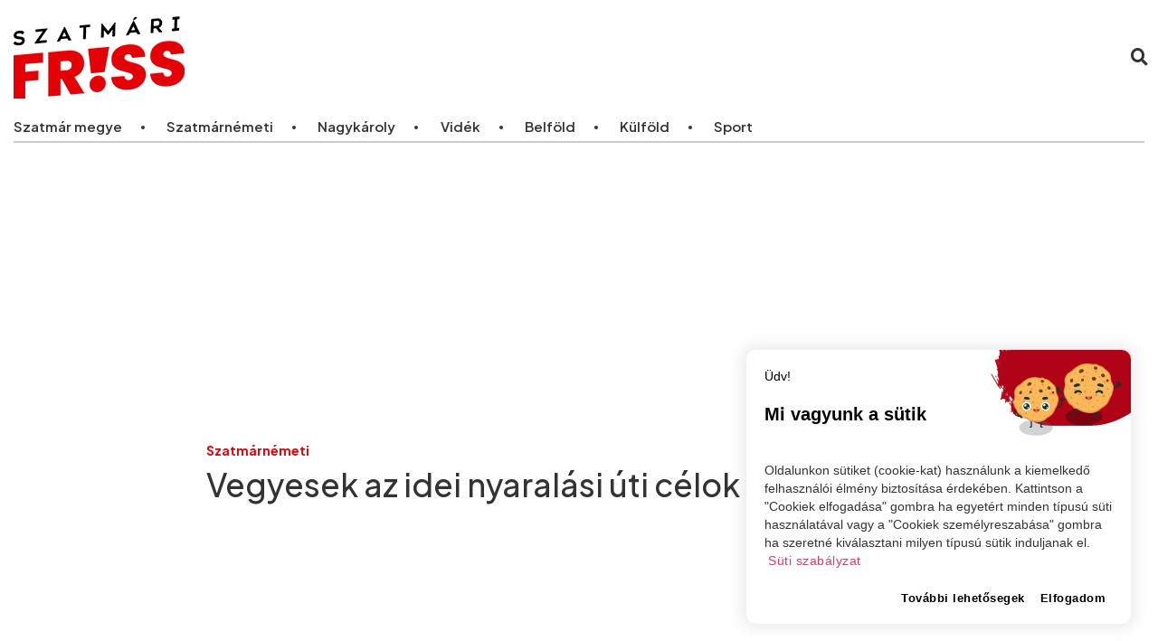

--- FILE ---
content_type: text/html; charset=UTF-8
request_url: https://friss.ro/vegyesek-az-idei-nyaralasi-uti-celok
body_size: 9146
content:
<!DOCTYPE html>
<html lang="hu">
<head>
<meta charset="utf-8">
<meta http-equiv="X-UA-Compatible" content="IE=edge">

<!-- CSRF Token -->
<meta name="csrf-token" content="8OKdE1OZj50aWyAjxsUhoV3G2hmVy5XlCCzTqYrm">

<meta name="description" content="">
<meta name="keywords" content="">

<link rel="icon" type="image/png" sizes="32x32" href="https://friss.ro/themes/szfu2/images/favicon-32x32.png">
<link rel="manifest" href="https://friss.ro/themes/szfu2/manifest.json">
<link rel="preconnect" href="https://fonts.googleapis.com">
<link rel="preconnect" href="https://fonts.gstatic.com" crossorigin>
<link href="https://fonts.googleapis.com/css2?family=Plus+Jakarta+Sans:ital,wght@0,200..800;1,200..800&display=swap" rel="stylesheet">

<title>Vegyesek az idei nyaralási úti célok</title>
<meta name="description" content="Utazási irodákat kérdeztünk arról, hogy a korlátozások enyhítésével hogyan alakul a forgalmuk, illetve arról, hogy ügyfeleik körében idén melyek a legkedveltebb úti célok.">
<meta name="viewport" content="width=device-width, initial-scale=1">
<meta property="og:image" content="https://friss.ro/storage/hirek/2020/junius/30/utazas-jo-1-850x500_jpg.webp">
<meta property="og:description" content="Utazási irodákat kérdeztünk arról, hogy a korlátozások enyhítésével hogyan alakul a forgalmuk, illetve arról, hogy ügyfeleik körében idén melyek a legkedveltebb úti célok.">
<meta property="og:url" content="https://friss.ro/vegyesek-az-idei-nyaralasi-uti-celok">
<meta property="og:title" content="Vegyesek az idei nyaralási úti célok">
<meta property="og:type" content="article">
<meta name="twitter:title" content="Vegyesek az idei nyaralási úti célok">
<meta name="twitter:description" content="Utazási irodákat kérdeztünk arról, hogy a korlátozások enyhítésével hogyan alakul a forgalmuk, illetve arról, hogy ügyfeleik körében idén melyek a legkedveltebb úti célok.">

<link  media="all" type="text/css" rel="stylesheet" href="https://friss.ro/themes/szfu2/plugins/bootstrap/css/bootstrap.min.css" >
<link  media="all" type="text/css" rel="stylesheet" href="https://friss.ro/themes/szfu2/plugins/fa/css/all.min.css" >
<link  media="all" type="text/css" rel="stylesheet" href="https://friss.ro/themes/szfu2/plugins/magnific/magnific.1.1.css" >
<link  media="all" type="text/css" rel="stylesheet" href="https://friss.ro/themes/szfu2/plugins/owl.2.3.4/css/owl.carousel.min.css" >
<link  media="all" type="text/css" rel="stylesheet" href="https://friss.ro/themes/szfu2/plugins/owl.2.3.4/css/owl.theme.default.min.css" >

<link  rel="stylesheet" as="style" type="text/css" href="https://friss.ro/vendor/core/plugins/hitsc/css/style.sc.css?v=1741333363" >
<link  rel="stylesheet" as="style" type="text/css" href="https://friss.ro/vendor/core/plugins/cookiebar/css/cookiebar-with-top-right-image-v2.css?v=1741333363" >





<link  media="all" type="text/css" rel="stylesheet" href="https://friss.ro/themes/szfu2/css/style.css?v=1741333362" >

<meta name="viewport" content="width=device-width, initial-scale=1.0, maximum-scale=5.0">
</head>
<body>


<div class="wrapper hbg_menu_tools">
	<aside class="left_panel">
	<div class="left_panel__wrap">

		<div class="logobox col-4 col-lg-5 text-center px-2 mb-3">
					<div class="logo text-left mr-auto">
						<a href="https://friss.ro" title="Szatmári Friss">
						<img class="img-responsive" style="margin-left:0px !important" src="https://friss.ro/themes/szfu2/images/logo_light.png" alt="Szatmári Friss">
					</a>
					</div>
				</div>

		<nav class="mmenu">
			<ul  class="menu-main">

	
	<li class="menu-item item   ">

		
		<div class="clearfix">
			<a href="https://friss.ro/szatmar-megye" target="_self" title="Szatmár megye" class="menu-link ">
			<span class="txt">Szatmár megye</span>
			</a>
					</div>
		
			</li>
	
	<li class="menu-item item   ">

		
		<div class="clearfix">
			<a href="https://www.friss.ro/szatmarnemeti" target="_self" title="Szatmárnémeti" class="menu-link ">
			<span class="txt">Szatmárnémeti</span>
			</a>
					</div>
		
			</li>
	
	<li class="menu-item item   ">

		
		<div class="clearfix">
			<a href="https://www.friss.ro/nagykaroly" target="_self" title="Nagykároly" class="menu-link ">
			<span class="txt">Nagykároly</span>
			</a>
					</div>
		
			</li>
	
	<li class="menu-item item   ">

		
		<div class="clearfix">
			<a href="https://www.friss.ro/videk" target="_self" title="Vidék" class="menu-link ">
			<span class="txt">Vidék</span>
			</a>
					</div>
		
			</li>
	
	<li class="menu-item item   ">

		
		<div class="clearfix">
			<a href="https://friss.ro/kek-hirek" target="_self" title="Kék hírek" class="menu-link ">
			<span class="txt">Kék hírek</span>
			</a>
					</div>
		
			</li>
	
	<li class="menu-item item   ">

		
		<div class="clearfix">
			<a href="https://www.friss.ro/belfold" target="_self" title="Belföld" class="menu-link ">
			<span class="txt">Belföld</span>
			</a>
					</div>
		
			</li>
	
	<li class="menu-item item   ">

		
		<div class="clearfix">
			<a href="https://www.friss.ro/kulfold" target="_self" title="Külföld" class="menu-link ">
			<span class="txt">Külföld</span>
			</a>
					</div>
		
			</li>
	
	<li class="menu-item item   ">

		
		<div class="clearfix">
			<a href="https://www.friss.ro/sport" target="_self" title="Sport" class="menu-link ">
			<span class="txt">Sport</span>
			</a>
					</div>
		
			</li>
	
	<li class="menu-item item  has-children   ">

					<input type="checkbox" id="sm_8">
		
		<div class="clearfix">
			<a  target="_self" title="Közösség" class="menu-link ">
			<span class="txt">Közösség</span>
			</a>
						<label class="drop-icon" for="sm_8">
				<span class="_up">&#9650;</span>
				<span class="_down">&#9660;</span>
			</label>
					</div>
		
					<div class="menu-dropdown">
			<ul  class="menu-sub">

	
	<li class="menu-item item   ">

		
		<div class="clearfix">
			<a href="https://www.friss.ro/jegyzet" target="_self" title="Jegyzet" class="menu-link ">
			<span class="txt">Jegyzet</span>
			</a>
					</div>
		
			</li>
	
	<li class="menu-item item   ">

		
		<div class="clearfix">
			<a href="https://www.friss.ro/olvaso-hangja" target="_self" title="Olvasó hangja" class="menu-link ">
			<span class="txt">Olvasó hangja</span>
			</a>
					</div>
		
			</li>
	
	<li class="menu-item item   ">

		
		<div class="clearfix">
			<a href="https://www.friss.ro/programajanlo" target="_self" title="Programajánló" class="menu-link ">
			<span class="txt">Programajánló</span>
			</a>
					</div>
		
			</li>
	
	<li class="menu-item item   ">

		
		<div class="clearfix">
			<a href="https://www.friss.ro/szamos" target="_self" title="Szamos" class="menu-link ">
			<span class="txt">Szamos</span>
			</a>
					</div>
		
			</li>
	</ul>

			</div>
			</li>
	
	<li class="menu-item item  has-children   ">

					<input type="checkbox" id="sm_9">
		
		<div class="clearfix">
			<a  target="_self" title="Rovatok" class="menu-link ">
			<span class="txt">Rovatok</span>
			</a>
						<label class="drop-icon" for="sm_9">
				<span class="_up">&#9650;</span>
				<span class="_down">&#9660;</span>
			</label>
					</div>
		
					<div class="menu-dropdown">
			<ul  class="menu-sub">

	
	<li class="menu-item item   ">

		
		<div class="clearfix">
			<a href="https://www.friss.ro/szatmari-konyha" target="_self" title="Szatmári konyha" class="menu-link ">
			<span class="txt">Szatmári konyha</span>
			</a>
					</div>
		
			</li>
	
	<li class="menu-item item   ">

		
		<div class="clearfix">
			<a href="https://www.friss.ro/egeszseg" target="_self" title="Egészség" class="menu-link ">
			<span class="txt">Egészség</span>
			</a>
					</div>
		
			</li>
	
	<li class="menu-item item   ">

		
		<div class="clearfix">
			<a href="https://www.friss.ro/gong" target="_self" title="Gong" class="menu-link ">
			<span class="txt">Gong</span>
			</a>
					</div>
		
			</li>
	
	<li class="menu-item item   ">

		
		<div class="clearfix">
			<a href="https://www.friss.ro/ket-barangolo" target="_self" title="Két barangoló" class="menu-link ">
			<span class="txt">Két barangoló</span>
			</a>
					</div>
		
			</li>
	
	<li class="menu-item item   ">

		
		<div class="clearfix">
			<a href="https://www.friss.ro/felfedezo" target="_self" title="Felfedező" class="menu-link ">
			<span class="txt">Felfedező</span>
			</a>
					</div>
		
			</li>
	
	<li class="menu-item item   ">

		
		<div class="clearfix">
			<a href="https://www.friss.ro/helyi-ertek" target="_self" title="Helyi érték" class="menu-link ">
			<span class="txt">Helyi érték</span>
			</a>
					</div>
		
			</li>
	
	<li class="menu-item item   ">

		
		<div class="clearfix">
			<a href="https://www.friss.ro/publicisztika" target="_self" title="Publicisztika" class="menu-link ">
			<span class="txt">Publicisztika</span>
			</a>
					</div>
		
			</li>
	
	<li class="menu-item item   ">

		
		<div class="clearfix">
			<a href="https://www.friss.ro/magazin" target="_self" title="Magazin" class="menu-link ">
			<span class="txt">Magazin</span>
			</a>
					</div>
		
			</li>
	</ul>

			</div>
			</li>
	</ul>

		</nav>
		<br>
		<nav class="mmenu">
			<ul  class="menu-main">

	
	<li class="menu-item item   ">

		
		<div class="clearfix">
			<a href="https://friss.ro/rolunk" target="_self" title="RÓLUNK" class="menu-link ">
			<span class="txt">RÓLUNK</span>
			</a>
					</div>
		
			</li>
	
	<li class="menu-item item   ">

		
		<div class="clearfix">
			<a href="https://friss.ro/impresszum" target="_self" title="IMPRESSZUM" class="menu-link ">
			<span class="txt">IMPRESSZUM</span>
			</a>
					</div>
		
			</li>
	
	<li class="menu-item item   ">

		
		<div class="clearfix">
			<a href="https://friss.ro/adatvedelmi-tajekoztato" target="_self" title="ADATVÉDELMI TÁJÉKOZTATÓ" class="menu-link ">
			<span class="txt">ADATVÉDELMI TÁJÉKOZTATÓ</span>
			</a>
					</div>
		
			</li>
	
	<li class="menu-item item   ">

		
		<div class="clearfix">
			<a href="https://friss.ro/mediaajanlat" target="_self" title="MÉDIAAJÁNLAT - REKLÁMOK" class="menu-link ">
			<span class="txt">MÉDIAAJÁNLAT - REKLÁMOK</span>
			</a>
					</div>
		
			</li>
	</ul>

		</nav>

		<div class="col-12 pt-4">
			<div class="social_icons_holder">
				<div class="d-flex flex-wrap justify-content-center justify-content-lg-end align-items-center ">
						<div class="soccial_fb px-2"> <a href="https://www.facebook.com/frissujsag.ro/" title="facebook" target="_blank"><img src="https://friss.ro/themes/szfu2/images/facebook_icon.png" alt="facebook"></a></div>
						<div class="soccial_ms px-2"> <a href="" title="messenger" target="_blank"><img src="https://friss.ro/themes/szfu2/images/messenger_icon.png" alt="messenger"></a></div>
						<div class="soccial_in px-2"> <a href="" title="instagramm" target="_blank"><img src="https://friss.ro/themes/szfu2/images/instagram_icon.png" alt="instagramm"></a></div>
				</div>
			</div>
		</div>
	</div>
</aside>
<div class="left_panel__overlay"></div>

	<div class="header">
		<div class="container-xxl">

		

		<div class="header-middle sticky pt-lg-3">
			<div class="row">

				
				<div class="search__layer">
					<div class="search__form d-flex align-items-center justify-content-center">
						<form action="https://friss.ro/search">
							<div class="row">

								<div class="col-2 col-sm-3">
									&nbsp;
								</div>

								<div class="col-8 col-sm-6 flex-column">

									<div class="search__inputbox d-flex">
										<div class="search__input">
											<label for="q" class="d-none">
											<input type="text" name="q" placeholder="" autocomplete="on" value="">

										</div>
									
										<div class="search__button">
											<button title="search"><i class="fas fa-search"></i></button>
										</div>
									</div>
									<div class="search__type d-flex align-items-center">
																				<input type="radio" name="t" value="lc" id="st_lc" checked=&quot;checked&quot;>
										<label for="st_lc" class="d-flex align-items-center">
											<span class="inp"></span>
											<span class="txt">Legfrissebb</span>
										</label>
									
										<input type="radio" name="t" value="" id="st_a">
										<label for="st_a" class="d-flex align-items-center">
											<span class="inp"></span>
											<span class="txt">Bármikor</span>
										</label>
									</div>

								</div>

								<div class="searchCloseBtn col-2 col-sm-2 offset-sm-1 d-flex align-items-center justify-content-end">
									<span class="search__button-close">×</span>
								</div>

							</div>
						</form>
					</div>
				</div>

				
				

				
				<div class="d-flex flex-wrap  align-items-center px-lg-0">
				<div class="logobox col-4 col-lg-5 text-center">
					<div class="logo text-left mr-auto">
						<a href="https://friss.ro" title="Szatmári Friss">
						<img class="img-responsive" style="margin-left:0px !important" src="https://friss.ro/themes/szfu2/images/logo.png" alt="Szatmári Friss">
					</a>
					</div>
				</div>
				<div class="col-8 col-lg-7">
					<div class="row flex-wrap justify-content-end">
				
				

				
				
				<div class="searchOpenBtn col-3 pe-2 d-flex justify-content-end">
					
						<i class="fas fa-search" style="font-size:19px;"></i>
					
				</div>
				<div class="left_panel__btnOpen d-inline-block d-lg-none col-3 mr-0">
					<img class="img-responsive" style="margin-right:0px !important" src="https://friss.ro/themes/szfu2/images/hambuger_icon.png" alt="SideMenu">
				</div>
				</div>
			</div>
			</div>
		</div>
		</div>
		<div class="header_bottom sticky-lg">
			<div class="container-xxl-sticky">
			<div class="row ">
		 		
				<div class="col-12 ctm_background">
					<nav class="menu menu-topleft d-none d-lg-block ">
					<ul  class="">

	
	<li class="menu-item item   ">

		
		<div class="clearfix">
			<a href="https://friss.ro/szatmar-megye" target="_self" title="Szatmár megye" class="menu-link ">
			<span class="txt">Szatmár megye</span>
			</a>
					</div>
		
			</li>
	
	<li class="menu-item item   ">

		
		<div class="clearfix">
			<a href="https://www.friss.ro/szatmarnemeti" target="_self" title="Szatmárnémeti" class="menu-link ">
			<span class="txt">Szatmárnémeti</span>
			</a>
					</div>
		
			</li>
	
	<li class="menu-item item   ">

		
		<div class="clearfix">
			<a href="https://www.friss.ro/nagykaroly" target="_self" title="Nagykároly" class="menu-link ">
			<span class="txt">Nagykároly</span>
			</a>
					</div>
		
			</li>
	
	<li class="menu-item item   ">

		
		<div class="clearfix">
			<a href="https://www.friss.ro/videk" target="_self" title="Vidék" class="menu-link ">
			<span class="txt">Vidék</span>
			</a>
					</div>
		
			</li>
	
	<li class="menu-item item   ">

		
		<div class="clearfix">
			<a href="https://www.friss.ro/belfold" target="_self" title="Belföld" class="menu-link ">
			<span class="txt">Belföld</span>
			</a>
					</div>
		
			</li>
	
	<li class="menu-item item   ">

		
		<div class="clearfix">
			<a href="https://www.friss.ro/kulfold" target="_self" title="Külföld" class="menu-link ">
			<span class="txt">Külföld</span>
			</a>
					</div>
		
			</li>
	
	<li class="menu-item item   ">

		
		<div class="clearfix">
			<a href="https://www.friss.ro/sport" target="_self" title="Sport" class="menu-link ">
			<span class="txt">Sport</span>
			</a>
					</div>
		
			</li>
	</ul>

					</nav>
					<nav class="menu menu-topleft mobile_nav d-block d-lg-none">
					<div class="_list_holder owl-carousel owl-theme">

	
	<div class="menu-item item   ">

		
		<div class="clearfix">
			<a href="https://friss.ro/szatmar-megye" target="_self" title="Szatmár megye" class="menu-link ">
			<span class="txt">Szatmár megye</span>
			</a>
			
		</div>
		
		
	</div>
	
	<div class="menu-item item   ">

		
		<div class="clearfix">
			<a href="https://www.friss.ro/szatmarnemeti" target="_self" title="Szatmárnémeti" class="menu-link ">
			<span class="txt">Szatmárnémeti</span>
			</a>
			
		</div>
		
		
	</div>
	
	<div class="menu-item item   ">

		
		<div class="clearfix">
			<a href="https://www.friss.ro/nagykaroly" target="_self" title="Nagykároly" class="menu-link ">
			<span class="txt">Nagykároly</span>
			</a>
			
		</div>
		
		
	</div>
	
	<div class="menu-item item   ">

		
		<div class="clearfix">
			<a href="https://www.friss.ro/videk" target="_self" title="Vidék" class="menu-link ">
			<span class="txt">Vidék</span>
			</a>
			
		</div>
		
		
	</div>
	
	<div class="menu-item item   ">

		
		<div class="clearfix">
			<a href="https://www.friss.ro/belfold" target="_self" title="Belföld" class="menu-link ">
			<span class="txt">Belföld</span>
			</a>
			
		</div>
		
		
	</div>
	
	<div class="menu-item item   ">

		
		<div class="clearfix">
			<a href="https://www.friss.ro/kulfold" target="_self" title="Külföld" class="menu-link ">
			<span class="txt">Külföld</span>
			</a>
			
		</div>
		
		
	</div>
	
	<div class="menu-item item   ">

		
		<div class="clearfix">
			<a href="https://www.friss.ro/sport" target="_self" title="Sport" class="menu-link ">
			<span class="txt">Sport</span>
			</a>
			
		</div>
		
		
	</div>
	</ul>

					</nav>

				</div>
			</div>
		</div>
		</div>
	</div>
</div>

	<div id="body" class="body">
		<section class="postbox __post">
	<div class="container-xxl">
	<div class="row">

	

    

    <div class="col-12 col-md-10 offset-md-1 col-lg-8 offset-lg-2 postbox__col">
		<div class="postbox__wrap">

			<div class="postbox__content">
				
								    <div class="col-12 col-md-12 col-lg-12 postbox__col mb-3 d-none d-lg-block mt-4">		
						<div class="banners-holder desk">
																																		<div class="banner-item item" data-time="5000">
										
											<script async src="https://pagead2.googlesyndication.com/pagead/js/adsbygoogle.js?client=ca-pub-9184014183022490"
     crossorigin="anonymous"></script>
<ins class="adsbygoogle"
     style="display:block; text-align:center;"
     data-ad-layout="in-article"
     data-ad-format="fluid"
     data-ad-client="ca-pub-9184014183022490"
     data-ad-slot="5709274320"></ins>
<script>
     (adsbygoogle = window.adsbygoogle || []).push({});
</script>
										
										</div>
																														</div>
						
					</div>								

					<div class="col-12 col-md-12 col-lg-12 postbox__col mb-5 d-lg-none mt-4">
						<div class="banners-holder mob">
																																		<div class="banner-item item" data-time="5000">
										
											<script async src="https://pagead2.googlesyndication.com/pagead/js/adsbygoogle.js?client=ca-pub-9184014183022490"
     crossorigin="anonymous"></script>
<ins class="adsbygoogle"
     style="display:block; text-align:center;"
     data-ad-layout="in-article"
     data-ad-format="fluid"
     data-ad-client="ca-pub-9184014183022490"
     data-ad-slot="5709274320"></ins>
<script>
     (adsbygoogle = window.adsbygoogle || []).push({});
</script>
										
										</div>
																														</div>
					</div>
										

				<div class="postbox__content-header">

										<div class="postbox__category pt-2 pb-1">
						<span style="color:#e30006">Szatmárnémeti </span>
					</div>
					
					<h2  style="font-weight: 500;" class="postbox__title pb-3">
						Vegyesek az idei nyaralási úti célok
					</h2>

				</div>



									<div class="postbox__image image_ratio">
					<picture data-src="https://friss.ro/storage/hirek/2020/junius/30/utazas-jo-1-850x500_jpg.webp" class="lazy">
							<data-src srcset="https://friss.ro/storage/hirek/2020/junius/30/utazas-jo-1-400x250_jpg.webp" media="(max-width: 991.98px)"></data-src>
							
						</picture>
										</div>
				


				<div class="col-12 py-3">
					<div class="row">
						<div class="col-8 col-md-8 col-lg-8">
							<div class="postbox__created">
								2020.06.30 - 15:49
							</div>
						</div>
						<div class="col-14 col-md-4 col-lg-4">
							<div class="social_icons_holder">
								<div class="d-flex flex-wrap justify-content-end align-items-center">
										<div class="soccial_fb px-2"> <a href="https://www.facebook.com/sharer/sharer.php?u=https://friss.ro/vegyesek-az-idei-nyaralasi-uti-celok" title="Megosztás Faceookon" target="_blank"><img src="https://friss.ro/themes/szfu2/images/facebook_icon_dark.png" alt="facebook" ria-label="Megosztas Faceookon" role="button"></a></div>
										<div class="soccial_ms px-2"> <a href="#" title="Megosztás Messengeren" target="_blank"><img src="https://friss.ro/themes/szfu2/images/messenger_icon_dark.png" alt="messenger" ria-label="Megosztas Messengeren" role="button" ></a></div>
										<div class="soccial_in ps-2"> <a href="#" title="Megosztás Instagrammon" target="_blank"><img src="https://friss.ro/themes/szfu2/images/instagram_icon_dark.png" alt="instagramm" ria-label="Megosztas Instagrammon" role="button"></a></div>
								</div>
							</div>
						</div>
					</div>
				</div>


				



				
				<div class="postbox__content-content">
										
					<p>A kij&aacute;r&aacute;si korl&aacute;toz&aacute;sok megszűn&eacute;s&eacute;nek, illetve a j&aacute;rv&aacute;ny&uuml;gyi szab&aacute;lyok enyh&iacute;t&eacute;s&eacute;nek k&ouml;sz&ouml;nhetően az idei &eacute;vben elkezdődhetett a nyaral&aacute;si szezon. Az utaz&aacute;si irod&aacute;k felk&eacute;sz&uuml;lten v&aacute;rt&aacute;k forgalmuk &uacute;jraindul&aacute;s&aacute;t, amely elmond&aacute;suk szerint jelenleg pozit&iacute;v mutat&oacute;kkal b&iacute;r. Az irod&aacute;k eddigi foglal&aacute;saikra alapozva elmondt&aacute;k, hogy nincs szembetűnő k&uuml;l&ouml;nbs&eacute;g a k&uuml;lf&ouml;ldi, illetve a belf&ouml;ldi &uacute;ti c&eacute;lok ir&aacute;nti keresletet illetően.</p>

<p>Kriszti&aacute;n Gabriella, a szatm&aacute;rn&eacute;meti Challenge Travel utaz&aacute;si iroda tulajdonos&aacute;nak elmond&aacute;sa szerint a nyaral&aacute;si &uacute;ti c&eacute;lok az idei &eacute;vben is v&aacute;ltozatosak. &bdquo;A foglal&aacute;sok alapj&aacute;n azt tapasztalom, hogy mind a k&uuml;lf&ouml;ldi, mind a belf&ouml;ldi nyaral&aacute;sok nagy n&eacute;pszerűs&eacute;gnek &ouml;rvendenek. Ebben a tekintetben nem l&aacute;tok kimagasl&oacute; k&uuml;l&ouml;nbs&eacute;get az &uacute;ti c&eacute;lok k&ouml;z&ouml;tt. M&eacute;g mindig sokan vannak, akik a k&uuml;lf&ouml;ldi nyaral&aacute;sokat r&eacute;szes&iacute;tik előnyben, mint p&eacute;ld&aacute;ul G&ouml;r&ouml;gorsz&aacute;g, Tun&eacute;zia, Bulg&aacute;ria, term&eacute;szetesen betartva minden j&aacute;rv&aacute;ny&uuml;gyi szab&aacute;lyt. A k&uuml;lf&ouml;ldi nyaral&aacute;sok eset&eacute;ben az orsz&aacute;gok t&ouml;bbs&eacute;ge a rom&aacute;n &aacute;llampolg&aacute;rokt&oacute;l PCR-tesztet k&eacute;r, hiszen a jelenlegi j&aacute;rv&aacute;ny&uuml;gyi helyzetet figyelembe v&eacute;ve Rom&aacute;nia a s&aacute;rga z&oacute;n&aacute;ba tartozik. &Eacute;ppen ez&eacute;rt lemond&aacute;sok, illetve &aacute;tszervez&eacute;sek vannak, de ez is utasf&uuml;ggő. Nagy n&eacute;pszerűs&eacute;gnek &ouml;rvendenek a belf&ouml;ldi &uacute;ti c&eacute;lok is, sokan nyaralnak, illetve kir&aacute;ndulnak Sz&eacute;kelyf&ouml;ld&ouml;n, a Duna-delt&aacute;ban, a Kaz&aacute;n-szorosn&aacute;l. &Eacute;ppen ez&eacute;rt az eddigi foglal&aacute;sainkat &uacute;gy tudn&aacute;m jellemezni, hogy vegyesek, az emberek ar&aacute;nyosan v&aacute;lasztanak k&uuml;lf&ouml;ldi &eacute;s belf&ouml;ldi &uacute;ti c&eacute;lokat.</p>

<p>Tat&aacute;r Imola, a szatm&aacute;rn&eacute;meti Solarex Tours munkat&aacute;rsa kiegyens&uacute;lyozottnak &iacute;t&eacute;lte meg az eddigi foglal&aacute;sokat az &uacute;ti c&eacute;lokat illetően. &bdquo;Vannak &uacute;j &eacute;s &uacute;jratervezett foglal&aacute;saink is, b&aacute;r a bizonytalan helyzet m&eacute;g &eacute;rezteti a hat&aacute;s&aacute;t. A foglal&aacute;sokat illetően nem tapasztaltam nagy elt&eacute;r&eacute;st, az emberek vegyesen &eacute;s ar&aacute;nyosan v&aacute;lasztanak k&uuml;lf&ouml;ld &eacute;s belf&ouml;ld k&ouml;z&ouml;tt. A k&uuml;lf&ouml;ldi utak eset&eacute;ben fontosnak tartom kiemelni, hogy ink&aacute;bb a k&ouml;nnyen el&eacute;rhető, aut&oacute;val megk&ouml;zel&iacute;thető desztin&aacute;ci&oacute;kat r&eacute;szes&iacute;tik előnyben, mint p&eacute;ld&aacute;ul Horv&aacute;torsz&aacute;g, Bulg&aacute;ria, G&ouml;r&ouml;gorsz&aacute;g. Ami a belf&ouml;ldi &uacute;ti c&eacute;lokat illeti, az emberek mind a hegyekbe, mind a tengerpartra sz&iacute;vesen utaznak, a f&uuml;rdőhelyek is kedveltek.</p>

<p><em>Kall&oacute;s Andr&aacute;s</em></p>
				</div>

				

				
								    <div class=" col-12 col-md-12 col-lg-12 postbox__col mb-5 d-none d-lg-block mt-4">		
						<div class="banners-holder desk">
																																		<div class="banner-item item" data-time="5000">
										
											<script async src="https://pagead2.googlesyndication.com/pagead/js/adsbygoogle.js?client=ca-pub-9184014183022490"
     crossorigin="anonymous"></script>
<ins class="adsbygoogle"
     style="display:block; text-align:center;"
     data-ad-layout="in-article"
     data-ad-format="fluid"
     data-ad-client="ca-pub-9184014183022490"
     data-ad-slot="5709274320"></ins>
<script>
     (adsbygoogle = window.adsbygoogle || []).push({});
</script>
										
										</div>
																														</div>
						
					</div>								

					<div class=" col-12 col-md-12 col-lg-12 postbox__col mb-5 d-lg-none mt-4">
						<div class="banners-holder mob">
																																		<div class="banner-item item" data-time="5000">
										
											<script async src="https://pagead2.googlesyndication.com/pagead/js/adsbygoogle.js?client=ca-pub-9184014183022490"
     crossorigin="anonymous"></script>
<ins class="adsbygoogle"
     style="display:block; text-align:center;"
     data-ad-layout="in-article"
     data-ad-format="fluid"
     data-ad-client="ca-pub-9184014183022490"
     data-ad-slot="5709274320"></ins>
<script>
     (adsbygoogle = window.adsbygoogle || []).push({});
</script>
										
										</div>
																														</div>
					</div>
				
			</div>
		</div>
	</div>

	

	</div>

	<div class="row">
		
	
			<div class="col-sm-12 col-md-10 offset-md-1 col-lg-8 offset-lg-2 postbox__col px-1">
			<div class="postbox __h2 px-0">
				<div class="col-12 px-2 mx-1">
						<div class="postbox__title pb-3">
							<h2 style="font-size:1.75rem !important;">Ajánljuk még a témában: </h2>
						</div>
					</div>
				<div class="row">



											
						<div class="postbox col-12 col-md-6 col-lg-4 postbox__col mb-5">
				<div class="postbox__image image-container pb-2">
		<a href="https://friss.ro/a-hadiallapot-ellenere-elmehetnek-a-fiatalok" title="A hadiállapot ellenére elmehetnek a fiatalok" class="">
			<picture data-src="https://friss.ro/storage/hirek/2022/marciusu/4/ukran-mari-300x165_JPG.webp" class="lazy">
							<data-src srcset="https://friss.ro/storage/hirek/2022/marciusu/4/ukran-mari-400x250_JPG.webp" media="(max-width: 991.98px)"></data-src>
							
						</picture>
		</a>
		</div>
		
		<div class="postbox__content">
				<div class="postbox__category">
					 <span> Külföld </span>
		</div>
		
		<a href="https://friss.ro/a-hadiallapot-ellenere-elmehetnek-a-fiatalok" title="A hadiállapot ellenére elmehetnek a fiatalok" class=""><h2 class="postbox__title _slim">
			A hadiállapot ellenére elmehetnek a fiatalok
		</h2></a>
		
	<div class="postbox__intro pt-3">
		
				<span class="text_h5">Az ukrán kormány engedélyezte a 18 és 22 év közötti férfiak szabad kiutazását az országból. Eddig 18 év volt a felső korhatár a férfiak szabad kiutazására.</span>
		
	</div>
</div>
	
		
</div>








											
						<div class="postbox col-12 col-md-6 col-lg-4 postbox__col mb-5">
				<div class="postbox__image image-container pb-2">
		<a href="https://friss.ro/olcsobb-a-nyaralas-a-roman-tengerparton-szeptemberben" title="Olcsóbb a nyaralás a román tengerparton szeptemberben" class="">
			<picture data-src="https://friss.ro/storage/hirek/2023/junius/kolerajarvanytol-tartanak-a-fekete-tenger-partjainal-pico-mar-travel-300x165_jpeg.webp" class="lazy">
							<data-src srcset="https://friss.ro/storage/hirek/2023/junius/kolerajarvanytol-tartanak-a-fekete-tenger-partjainal-pico-mar-travel-400x250_jpeg.webp" media="(max-width: 991.98px)"></data-src>
							
						</picture>
		</a>
		</div>
		
		<div class="postbox__content">
				<div class="postbox__category">
					 <span> Belföld </span>
		</div>
		
		<a href="https://friss.ro/olcsobb-a-nyaralas-a-roman-tengerparton-szeptemberben" title="Olcsóbb a nyaralás a román tengerparton szeptemberben" class=""><h2 class="postbox__title _slim">
			Olcsóbb a nyaralás a román tengerparton szeptemberben
		</h2></a>
		
	<div class="postbox__intro pt-3">
		
				<span class="text_h5">Szeptemberben újra indul a Tengerpart mindenkinek program: a román tengerparti szállások akár 60 százalékkal olcsóbban, már 53 lej/éjszaka ártól foglalhatók.</span>
		
	</div>
</div>
	
		
</div>








											
						<div class="postbox col-12 col-md-6 col-lg-4 postbox__col mb-5">
				<div class="postbox__image image-container pb-2">
		<a href="https://friss.ro/irany-ciprus-irany-antalya-vagy-a-gorog-szigetek" title="Irány Ciprus, irány Antalya, vagy a görög szigetek" class="">
			<picture data-src="https://friss.ro/storage/hirek/2025/januar/cyprus-greece-holiday-freepik-com-nikitabuida-300x165_jpg.webp" class="lazy">
							<data-src srcset="https://friss.ro/storage/hirek/2025/januar/cyprus-greece-holiday-freepik-com-nikitabuida-400x250_jpg.webp" media="(max-width: 991.98px)"></data-src>
							
						</picture>
		</a>
		</div>
		
		<div class="postbox__content">
				<div class="postbox__category">
					 <span> Szatmár megye </span>
		</div>
		
		<a href="https://friss.ro/irany-ciprus-irany-antalya-vagy-a-gorog-szigetek" title="Irány Ciprus, irány Antalya, vagy a görög szigetek" class=""><h2 class="postbox__title _slim">
			Irány Ciprus, irány Antalya, vagy a görög szigetek
		</h2></a>
		
	<div class="postbox__intro pt-3">
		
				<span class="text_h5">Megkezdődött a nyári nyaralási előfoglalási szezon, mindennek felment az ára tavalyhoz képest, ennek ellenére nem lankad a nyaralái kedv.</span>
		
	</div>
</div>
	
		
</div>








									</div>
			</div>
		</div>
		</div>
</div>
</section>




	</div>
	<div class="footer mt-5">
	<div class="container-xxl">
		<div class="row">
			<div class="d-md-block col-md-6 d-flex justify-content-center justify-content-lg-start order-1">
				<div class="d-flex flex-wrap h-100">
				<div class="logo d-block w-100" >
					<a href="https://friss.ro" title="Szatmári Friss">
						<img class="img-responsive m-auto m-lg-0"  style="margin-left: 0;" src="https://friss.ro/themes/szfu2/images/logo_footer.png" alt="Szatmári Friss">
					</a>
				</div>
				<div class="extra_logos mt-auto mb-0 py-4">
					<img src="https://friss.ro/themes/szfu2/images/government_logos.jpg" alt="hungarian government">
				</div>
			</div>
			</div>

			
			<div class="col-12 col-md-3 col-lg-2 offset-lg-1 pt-4 pt-lg-0 mt-2 mt-lg-0 order-lg-3">
				<nav class="menu menu-footer text-center text-lg-start">
				<ul  class="">

	
	<li class="menu-item item   ">

		
		<div class="clearfix">
			<a href="https://friss.ro/szatmar-megye" target="_self" title="Szatmár megye" class="menu-link ">
			<span class="txt">Szatmár megye</span>
			</a>
					</div>
		
			</li>
	
	<li class="menu-item item   ">

		
		<div class="clearfix">
			<a href="https://www.friss.ro/szatmarnemeti" target="_self" title="Szatmárnémeti" class="menu-link ">
			<span class="txt">Szatmárnémeti</span>
			</a>
					</div>
		
			</li>
	
	<li class="menu-item item   ">

		
		<div class="clearfix">
			<a href="https://www.friss.ro/nagykaroly" target="_self" title="Nagykároly" class="menu-link ">
			<span class="txt">Nagykároly</span>
			</a>
					</div>
		
			</li>
	
	<li class="menu-item item   ">

		
		<div class="clearfix">
			<a href="https://www.friss.ro/videk" target="_self" title="Vidék" class="menu-link ">
			<span class="txt">Vidék</span>
			</a>
					</div>
		
			</li>
	
	<li class="menu-item item   ">

		
		<div class="clearfix">
			<a href="https://www.friss.ro/belfold" target="_self" title="Belföld" class="menu-link ">
			<span class="txt">Belföld</span>
			</a>
					</div>
		
			</li>
	
	<li class="menu-item item   ">

		
		<div class="clearfix">
			<a href="https://www.friss.ro/kulfold" target="_self" title="Külföld" class="menu-link ">
			<span class="txt">Külföld</span>
			</a>
					</div>
		
			</li>
	
	<li class="menu-item item   ">

		
		<div class="clearfix">
			<a href="https://www.friss.ro/sport" target="_self" title="Sport" class="menu-link ">
			<span class="txt">Sport</span>
			</a>
					</div>
		
			</li>
	</ul>

				</nav>
			</div>

		
			
			<div class="col-12 col-md-5 col-lg-3 mb-3 mb-md-0 footer__contact order-lg-2">
				<div class="d-block pt-3 pt-lg-0">
					<nav class="menu menu-footer text-center text-lg-start pt-4 pt-lg-0 mt-2 mt-lg-0">
						<ul  class="">

	
	<li class="menu-item item   ">

		
		<div class="clearfix">
			<a href="https://friss.ro/rolunk" target="_self" title="RÓLUNK" class="menu-link ">
			<span class="txt">RÓLUNK</span>
			</a>
					</div>
		
			</li>
	
	<li class="menu-item item   ">

		
		<div class="clearfix">
			<a href="https://friss.ro/impresszum" target="_self" title="IMPRESSZUM" class="menu-link ">
			<span class="txt">IMPRESSZUM</span>
			</a>
					</div>
		
			</li>
	
	<li class="menu-item item   ">

		
		<div class="clearfix">
			<a href="https://friss.ro/adatvedelmi-tajekoztato" target="_self" title="ADATVÉDELMI TÁJÉKOZTATÓ" class="menu-link ">
			<span class="txt">ADATVÉDELMI TÁJÉKOZTATÓ</span>
			</a>
					</div>
		
			</li>
	
	<li class="menu-item item   ">

		
		<div class="clearfix">
			<a href="https://friss.ro/mediaajanlat" target="_self" title="MÉDIAAJÁNLAT - REKLÁMOK" class="menu-link ">
			<span class="txt">MÉDIAAJÁNLAT - REKLÁMOK</span>
			</a>
					</div>
		
			</li>
	</ul>

					</nav>
				</div>

			
				<div class="d-block pt-4 pt-lg-0 mt-2 mt-lg-0 px-5 px-lg-0 pt-lg-5 pb-lg-3 text-lg-start">
				
					<span class="d-block text-center text-lg-start mb-2">Amurgului utca 2. szám, Szatmárnémeti</span>
					<span class="d-block text-center text-lg-start mb-2">0261-712 024</span>
					<span class="d-block text-center text-lg-start mb-2"></span>
					<span class="d-block text-center text-lg-start mb-2"><a href="/cdn-cgi/l/email-protection" class="__cf_email__" data-cfemail="e284908b9191a284908b9191cc908d">[email&#160;protected]</a></span>


				
			</div>
			
		</div>
			<div class="col-12 order-5">
				<div class="footer_bottom">
					<div class="row align-items-center">
						<div class="col-12 col-md-6 col-lg-4 order-1 mb-4 mb-lg-0 text-center text-lg-start">
							<span style="color:#fff"> © Minden jog fenntartva. 2025 </span>
						</div>
						<div class="col-12 col-md-6 col-lg-4  text-md-center order-3 order-lg-2  text-center text-lg-left">
							<div class="footer__powered">
								Powered by <a href="https://hexalab.ro" title="hexalab.ro" class="ps-2" target="_blank"><img src="https://friss.ro/themes/szfu2/images/logo_hexalab_white_transparent_110x23.png" alt="hexalab.ro"></a>
							</div>
						</div>
						<div class="col-12 col-md-6 col-lg-4 order-2 order-lg-3 mb-3 mb-lg-0">
							<div class="social_icons_holder">
								<div class="d-flex flex-wrap justify-content-center justify-content-lg-end align-items-center ">
										<div class="soccial_fb px-2"> <a href="https://www.facebook.com/frissujsag.ro/" title="facebook" target="_blank"><img src="https://friss.ro/themes/szfu2/images/facebook_icon.png" alt="facebook"></a></div>
										<div class="soccial_ms px-2"> <a href="" title="messenger" target="_blank"><img src="https://friss.ro/themes/szfu2/images/messenger_icon.png" alt="messenger"></a></div>
										<div class="soccial_in px-2"> <a href="" title="instagramm" target="_blank"><img src="https://friss.ro/themes/szfu2/images/instagram_icon.png" alt="instagramm"></a></div>
								</div>
							</div>
						</div>
					</div>
				</div>
			</div>
		</div>
	</div>
</div>


</div>
<div class="scroll-top not-visible">
	<i class="fa fa-angle-up"></i>
</div>

<link  media="all" type="text/css" rel="stylesheet" href="https://friss.ro/themes/szfu2/plugins/slick.1.8.0/slick.css" >

<script data-cfasync="false" src="/cdn-cgi/scripts/5c5dd728/cloudflare-static/email-decode.min.js"></script><script src="https://friss.ro/vendor/core/plugins/cookiebar/js/cookiebar2.js?v=1741333363"></script>
<script src="https://friss.ro/themes/szfu2/plugins/jquery/jquery-3.4.1.min.js"></script>
<script src="https://friss.ro/themes/szfu2/plugins/jquery/jquery-migrate-3.1.0.min.js"></script>
<script src="https://friss.ro/themes/szfu2/plugins/bootstrap/js/bootstrap.min.js"></script>
<script src="https://friss.ro/themes/szfu2/plugins/owl.2.3.4/js/owl.carousel.2.3.4.min.js"></script>
<script src="https://friss.ro/themes/szfu2/plugins/slick.1.8.0/slick.min.js"></script>
<script src="https://friss.ro/vendor/core/libraries/magnific/magnific.1.1.min.js?v=1741333363"></script>
<script src="https://friss.ro/themes/szfu2/plugins/jquery.lazy/jquery.lazy.min.js"></script>
<script src="https://friss.ro/themes/szfu2/plugins/jquery.lazy/jquery.lazy.plugins.min.js"></script>




<script src="https://friss.ro/themes/szfu2/js/script.js?v=1741333362"></script>



<script type="text/javascript">



 $('._img_galery').magnificPopup({
  delegate: 'a.gall-item', // child items selector, by clicking on it popup will open
  type: 'image',
  mainClass: 'mfp-with-zoom',
  gallery: {
    enabled: true,
    navigateByImgClick: true,
    preload: [0,1] // Will preload 0 - before current, and 1 after the current image
  },
  zoom: {
    enabled: true, // By default it's false, so don't forget to enable it
    duration: 300, // duration of the effect, in milliseconds
    easing: 'ease-in-out', // CSS transition easing function
    opener: function(openerElement) {
      return openerElement.is('img') ? openerElement : openerElement.find('img');
    }
  }
});


$(function() {
	var loadedElements = 0;
	$('.lazy').lazy({
		effect: "fadeIn",
		effectTime: 10,
		threshold: 200,
		// enableThrottle: false,
		// throttle: 2500,
		afterLoad: function (element) {
			$(element).css("opacity", 1);
			//console.log(element);
		}
	});
});

$('.header').on('click','.searchOpenBtn,.searchCloseBtn', function(){
	$('.search__layer').toggleClass('active');
	$('input[name=q]').putCursorAtEnd().focus();
});

$('.left_panel__btnOpen').on('click', function(){
	$(".left_panel").addClass('open');
	$("body").addClass('left_panel__open');
});

$('.left_panel__btnClose, .left_panel__overlay').on('click', function(){
	$(".left_panel").removeClass('open');
	$("body").removeClass('left_panel__open');
});

$(document).ready(function() {
	// $('.banners-holder').slick({
	// 	// infinite: true,
	// 	slidesToShow: 1,
	// 	slidesToScroll: 1,
	// 	dots: false,
	// 	autoplay: true,
  	// 	autoplaySpeed: 2000,
  	// 	arrows: false,
  	// 	centerMode:true,
	// });

	var banner_slider = $('.banners-holder').slick({
		infinite: true,
		slidesToShow: 1,
		slidesToScroll: 1,
		dots: false,
		// autoplay: false,
  		// autoplaySpeed: 30000,
  		arrows: false,
  		fade: true,
  		centerMode: true,
  		cssEase: 'linear',
	});

	var durationList = $('.banner-item').map(function(index, item) {
	  return item.getAttribute('data-time');
	});

	var slideIndex = 0;
	var changeSlide = function(timing) {
	  setTimeout(function() {
	    if (timing !== 0) {
	      banner_slider.slick('slickNext');
	    }
	    if (slideIndex >= durationList.length) slideIndex = 0;
	    changeSlide(durationList[slideIndex++]);

	  }, timing);
	}
	changeSlide(0);
})	
</script>



<style type="text/css">
#gdpr-cookie-message {
  --c-link-color: 221, 59, 91;
  --c-btn-text-hover-color: 221, 59, 91;
  --c-toggle-background-color: 221, 59, 91;
  --c-image-bg-color: 176, 3, 23;
  line-height: 1.5;
  font-size: .85rem;
}
</style>
<div id="gdpr-cookie-message" style="display:none;">
	<div class="background_img" data-bgimage="/vendor/core/plugins/cookiebar/images/cookie-bg.webp"></div>
	<div class="cookie_subtitle">
		Üdv!
	</div>
	<div class="cookie_title mt-3">
		Mi vagyunk a sütik
	</div>
	<div class="cookie_body mt-2">
		Oldalunkon sütiket (cookie-kat) használunk a kiemelkedő felhasználói élmény biztosítása érdekében. Kattintson a "Cookiek elfogadása" gombra ha egyetért minden típusú süti használatával vagy a "Cookiek személyreszabása" gombra ha szeretné kiválasztani milyen típusú sütik induljanak el.
		<a class="d-inline" href="/adatvedelmi-tajekoztato">
			Süti szabályzat
		</a>
	</div>
	<div class="cookie_types mt-2" id="gdpr-cookie-types" data-custom="false">
		<div class="cookie_subtitle">
			Válasszon cookie-t
		</div>
		<ul class="mt-2">
											<li>
					<input type="checkbox" class="_input_field" id="gdpr-cookietype-necessary" name="gdpr[]" value="necessary" checked="checked" disabled="disabled">
					<label for="gdpr-cookietype-necessary">
						<span class="cust_in_field"></span>
						<span class="_field_title">Szükséges</span>
					</label>
				</li>
											<li>
					<input type="checkbox" class="_input_field" id="gdpr-cookietype-preferences" name="gdpr[]" value="preferences">
					<label for="gdpr-cookietype-preferences">
						<span class="cust_in_field"></span>
						<span class="_field_title">Preferenciák</span>
					</label>
				</li>
											<li>
					<input type="checkbox" class="_input_field" id="gdpr-cookietype-analytics" name="gdpr[]" value="analytics">
					<label for="gdpr-cookietype-analytics">
						<span class="cust_in_field"></span>
						<span class="_field_title">Analitika</span>
					</label>
				</li>
											<li>
					<input type="checkbox" class="_input_field" id="gdpr-cookietype-marketing" name="gdpr[]" value="marketing">
					<label for="gdpr-cookietype-marketing">
						<span class="cust_in_field"></span>
						<span class="_field_title">Marketing</span>
					</label>
				</li>
					</ul>
	</div>
	<div class="btns_holder mt-2 d-flex justify-content-end">
		<button id="gdpr-cookie-advanced" type="button">További lehetősegek</button>
		<button id="gdpr-cookie-accept" type="button">Elfogadom</button>
	</div>
</div>

<div id="ck" style="display:none"></div>
<div class="gdprChangePreferences gdprChangePreferences_btn cc-revoke cc-bottom cc-animate cc-color-override" style="display: none;"> 
	Süti szabályzat
</div>
<script>
function cookiebar2() {
	HitCookiebar.addSetting({'scripts':{"necessary":"<script async src=\"https:\/\/pagead2.googlesyndication.com\/pagead\/js\/adsbygoogle.js?client=ca-pub-9184014183022490\"\r\n     crossorigin=\"anonymous\"><\/script>","preferences":null,"analytics":null,"marketing":"<!-- Facebook Pixel Code -->\r\n<script>\r\n!function(f,b,e,v,n,t,s)\r\n{if(f.fbq)return;n=f.fbq=function(){n.callMethod?\r\nn.callMethod.apply(n,arguments):n.queue.push(arguments)};\r\nif(!f._fbq)f._fbq=n;n.push=n;n.loaded=!0;n.version='2.0';\r\nn.queue=[];t=b.createElement(e);t.async=!0;\r\nt.src=v;s=b.getElementsByTagName(e)[0];\r\ns.parentNode.insertBefore(t,s)}(window, document,'script',\r\n'https:\/\/connect.facebook.net\/en_US\/fbevents.js');\r\nfbq('init', '2432417196999701');\r\nfbq('track', 'PageView');\r\n<\/script>\r\n<noscript><img height=\"1\" width=\"1\" style=\"display:none\"\r\nsrc=\"https:\/\/www.facebook.com\/tr?id=2432417196999701&ev=PageView&noscript=1\"\r\n\/><\/noscript>\r\n<!-- End Facebook Pixel Code -->","google_analytics_id":"UA-159417126-1"}, 'cookiesSkip':['hitcm_session', 'XSRF-TOKEN'], 'showPopup':100});
	HitCookiebar.run();
}
window.hitcmLoadasync = window.hitcmLoadasync || true;
window.Hitcm !== undefined && window.hitcmLoadasync === true ? Hitcm.addListener('cookiebar2', ()=>{cookiebar2()}) : cookiebar2();
</script>
<script defer src="https://static.cloudflareinsights.com/beacon.min.js/vcd15cbe7772f49c399c6a5babf22c1241717689176015" integrity="sha512-ZpsOmlRQV6y907TI0dKBHq9Md29nnaEIPlkf84rnaERnq6zvWvPUqr2ft8M1aS28oN72PdrCzSjY4U6VaAw1EQ==" data-cf-beacon='{"version":"2024.11.0","token":"ea903f4c04974c12ae06f5d17e9d405a","r":1,"server_timing":{"name":{"cfCacheStatus":true,"cfEdge":true,"cfExtPri":true,"cfL4":true,"cfOrigin":true,"cfSpeedBrain":true},"location_startswith":null}}' crossorigin="anonymous"></script>
</body>
</html>


--- FILE ---
content_type: text/html; charset=utf-8
request_url: https://www.google.com/recaptcha/api2/aframe
body_size: 264
content:
<!DOCTYPE HTML><html><head><meta http-equiv="content-type" content="text/html; charset=UTF-8"></head><body><script nonce="0wEnMyordyph-ypYSaxYiA">/** Anti-fraud and anti-abuse applications only. See google.com/recaptcha */ try{var clients={'sodar':'https://pagead2.googlesyndication.com/pagead/sodar?'};window.addEventListener("message",function(a){try{if(a.source===window.parent){var b=JSON.parse(a.data);var c=clients[b['id']];if(c){var d=document.createElement('img');d.src=c+b['params']+'&rc='+(localStorage.getItem("rc::a")?sessionStorage.getItem("rc::b"):"");window.document.body.appendChild(d);sessionStorage.setItem("rc::e",parseInt(sessionStorage.getItem("rc::e")||0)+1);localStorage.setItem("rc::h",'1768871596830');}}}catch(b){}});window.parent.postMessage("_grecaptcha_ready", "*");}catch(b){}</script></body></html>

--- FILE ---
content_type: text/css
request_url: https://friss.ro/vendor/core/plugins/hitsc/css/style.sc.css?v=1741333363
body_size: 220
content:
@charset "UTF-8";.sc_bq{color:var(--blue);position:relative}.sc_bq.with-quote-b{font-size:1.5rem;padding:0 0 0 5rem}.sc_bq.with-quote-b:before{bottom:-6rem;content:"“";display:inline-block;font-size:10rem;font-weight:400;left:0;line-height:1;position:absolute}.sc_bq.with-quote-ba{font-size:1.5rem;padding:0 5rem}.sc_bq.with-quote-ba:before{bottom:-6rem;content:"“";left:0}.sc_bq.with-quote-ba:after,.sc_bq.with-quote-ba:before{display:inline-block;font-size:10rem;font-weight:400;line-height:1;position:absolute}.sc_bq.with-quote-ba:after{content:"”";right:0;top:-1rem}.sc_bq.with-underline{font-size:1.25rem; border-bottom: 4px solid var(--blue); border-color: rgb(var(--title-primary-color)); margin-bottom:15px;color:rgb(var(--title-primary-color));}.sc_bq.with-underline:after{background-color: var(--blue);background-color: rgb(var(--title-primary-color));bottom: 0;content: "";display: inline-block;height:4px ;left: 0;position: absolute;bottom: 0;width:300px ;}.sc_bq.with-line{font-size:1.25rem;padding-left:1.5rem}.sc_bq.with-line:before{background-color:var(--blue);bottom:0;content:"";display:inline-block;height:100%;left:0;position:absolute;top:0;width:2px}.sc_image__box{display:flex;margin-bottom:1.5rem}.sc_image__text{flex:1}.sc_image__text p:last-child,.sc_image__text ul:last-child{margin-bottom:0!important}.sc_image__text ul{margin:0 0 1.5rem;padding:0 0 0 1rem}.sc_image__text li{padding-left:.25rem}.sc_image__text._dir-l{padding-right:1rem}.sc_image__text._dir-r{padding-left:1rem}.sc_image__figure{flex:1;margin:0}.sc_image__figure img{height:auto;width:100%}.sc_image__figure figcaption{font-size:.75rem;line-height:1.1;margin-top:.5rem}@media (max-width:767.98px){.sc_image__box{flex-direction:column}.sc_image__text._dir-l,.sc_image__text._dir-r{padding:0}.sc_image__figure~.sc_image__text._dir-r,.sc_image__text._dir-l~.sc_image__figure{margin-top:1.5rem}}


--- FILE ---
content_type: text/css
request_url: https://friss.ro/themes/szfu2/css/style.css?v=1741333362
body_size: 6843
content:

@import url('https://fonts.googleapis.com/css2?family=Plus+Jakarta+Sans:ital,wght@0,200..800;1,200..800&display=swap');

:root {
	--font-title: "Plus Jakarta Sans", sans-serif;
	--font-text: "Plus Jakarta Sans", sans-serif;
	--color-theme-red: #DB021B;
	--bs-gutter-x: 1.9rem; /*custom padding for blocks*/
	--blue:#007bff;
}

* {
	font-size: 100%;
}

// Transformation

.text-lowercase  { text-transform: lowercase !important; }
.text-uppercase  { text-transform: uppercase !important; }
.text-capitalize { text-transform: capitalize !important; }

// Weight and italics

.font-weight-light   { font-weight:300 !important; }
.font-weight-lighter { font-weight: 300 !important; }
.font-weight-normal  { font-weight: 400 !important; }
.font-weight-bold    { font-weight: 700 !important; }
.font-weight-bolder  { font-weight: 900 !important; }
.font-italic         { font-style: italic !important; }

.sc_bq{
	line-height: 1.6;
}
html, body {
	font-family: var(--font-text);
	font-weight: 400;
	color: #333;
	height: 100%;
	font-size: 16px;
    font-weight: normal;
    line-height: 24px;
    font-style: normal;
    text-align: left;
    color: #333333;
}
html {
	min-height: 100%;
	*height: auto;
}
body {
	background-color: #fff;
	display: flex;
	flex-direction: column;
}
img {
	max-width: 100%;
}
#body{
	flex:1;
}
input[type="button"]:focus, button:focus{
	outline:none;
}
input[type="button"]::-moz-focus-inner, button::-moz-focus-inner {
	border: 0;
}


h1, h2, h3, h4, h5, h6,
.h1, .h2, .h3, .h4, .h5, .h6 {
	margin: 0;
	font-family: var(--font-title);
}

h1, .h1 {
	font-size: 2.5rem;
}
h2, .h2 {
	font-size: 1.5rem;
	line-height: 1.75rem;
	font-weight: 700;
}
h3, .h3 {
	font-size: 1.25rem;
	font-weight: 700;
}
h4, .h4 {
	font-size: 1.15rem;
}
h5, .h5, ._text_h5 {
	font-size: 1.125rem;
	line-height: 1.5rem;
	font-weight: 500;
}
h6, .h6 {
	font-size: 1rem;
}

aside a{
	text-decoration: none !important;
}

a {
	color: #333;
	text-decoration: none;
}
a:hover {
	color: #DB021B;
	text-decoration: none;
}

@media only screen and (min-width:991.98px){
	.postbox.__post h2, .h2 {
	font-size: 2.2rem;
	line-height: 2.75rem;
	font-weight: 700;
}
.postbox_desk._slim h2{
font-size: 1.25rem;
}
}
p{
	font-size: 18px;
font-weight: normal;
line-height: 24px;
font-style: normal;
text-align: left;
color: #333333;
}
.postbox__intro{
	font-size: 18px;
font-weight: bold;
line-height: 24px;
font-style: normal;
text-align: left;
color: #333333;
overflow: hidden;
text-overflow: ellipsis;
display: -webkit-box;
-webkit-line-clamp: 10;
-webkit-box-orient: vertical;

}

.postbox__intro span.text_h5{
	overflow: hidden;
    text-overflow: ellipsis;
    display: -webkit-box;
    -webkit-line-clamp: 10;
    -webkit-box-orient: vertical;
}


.row>*{
	padding-right:15px;
	padding-left:15px;
}
/*
// Small devices (landscape phones, 576px and up)
@media (min-width: 576px) { }

// Medium devices (tablets, 768px and up)
@media (min-width: 768px) { }

// Large devices (desktops, 992px and up)
@media (min-width: 992px) { }

// Extra large devices (large desktops, 1200px and up)
@media (min-width: 1200px) { }
*/
.breadcrumb{
font-size: .85rem;
    font-weight: 600;
    text-transform: uppercase;
    color:#030303;
    padding: 0;
    margin-bottom: 0;
    background-color: transparent;
    border-radius: 0;
}
.breadcrumb span {
   display: inline-block;
    padding: 0 6px;
    position: relative;
    bottom: 1px;
}
.breadcrumb a {
    color:#030303;
}
.img-responsive {
	display: block;
	max-width: 100%;
	height: auto;
	margin: 0px auto;
}
@media (max-width: 767.98px) {
	.img-responsive {
		max-width: 100%;
	}
}

section a {
	text-decoration: none ;
}

picture.lazy{
	opacity: 0;
	transition: opacity .3s;
}

.image-container {
position: relative;
            width: 100%; 
            max-width: 900px; 
            height: 0;
            padding-top: 66.67%; 
            overflow: hidden;
            background-color: #fff;
        }

@media (max-width: 991.98px) {
.image-container {
    padding-top: 60.67%;  
}

.postbox._adds .image-container {
           padding-top: 83.67%;
}
}
.image-container img {
            position: absolute;
            top: 0;
            left: 0;
            width: 100%;
            height: 100%;
            object-fit: cover; /* Az image kitölti a konténert, megtartva az arányokat */
        }

        .image-container.square {
            padding-top: 71%; 
        }
          .image-container.landscape {
            padding-top: 52.5%; 
        }

@keyframes fadeInDown {
	from {
		opacity: 0;
		transform: translate3d(0, -100%, 0);
	} to {
		opacity: 1;
		transform: translate3d(0, 0, 0);
	}
}
.fadeInDown {
	animation-name: fadeInDown;
}

.is-sticky {
	top: 0;
	left: 0;
	*position: fixed;
	width: 100%;
	z-index: 999;
	background-color: rgba(255, 255, 255, 0.97);
	-webkit-box-shadow: 0 0 8px 1px rgba(0, 0, 0, 0.2);
	box-shadow: 0 0 8px 1px rgba(0, 0, 0, 0.2);
	-webkit-animation: 900ms cubic-bezier(0.2, 1, 0.22, 1) 0s normal none 1 running fadeInDown;
	animation: 900ms cubic-bezier(0.2, 1, 0.22, 1) 0s normal none 1 running fadeInDown;
}

@media (max-width: 991.98px) {
	.sticky.is-sticky {
		position: fixed;
	}
	.header-middle .logo img {
	max-width: 125px;
}
}
@media (min-width: 992px) {
	.sticky-lg.is-sticky {
		position: fixed;
	}
	.container-xxl-sticky {
		max-width: 1320px;
		margin: 0 auto;
	}
	.is-sticky .container-sticky {
		padding: 0 1rem;
	}
}
 
.postbox._author img{
	object-fit: cover;
	max-width: 100%;
	border-radius: 100%;
}


.scroll-top {
	position: fixed;
	bottom: 20px;
	right: 20px;
	width: 40px;
	height: 40px;
	text-align: center;
	cursor: pointer;
	z-index: 999;
	-webkit-transition: 0.4s;
	-o-transition: 0.4s;
	transition: 0.4s;
	border-radius: 4px;
	background-color: #DB021B;
	-webkit-box-shadow: 0 0 1px rgba(255, 255, 255, 0.5);
	box-shadow: 0 0 1px rgba(255, 255, 255, 0.5);
}
.scroll-top.not-visible {
	bottom: -50px;
	visibility: hidden;
	opacity: 0;
}
.scroll-top i {
	line-height: 40px;
	color: #fff;
	font-size: 25px;
}


.gdprChangePreferences_btn {
	display: none;
}


.container-main {
	background-color: #fff;
	padding-bottom: 1.875rem;
}
.wrapper {
	display: -ms-flexbox;
    display: flex;
    -ms-flex-direction: column;
    flex-direction: column;
    height: 100%;
}



.header {
	position: relative;
}
@media (max-width: 991.98px) {
	.header {
		padding-top: 1rem;
	
	}
}
@media (min-width: 992px) {
	.header-middle {
		position: relative;
	}
}
.header-middle.is-sticky {
	padding: 0 15px;
	border-bottom: 1px solid #ddd;
}
.header-middle.is-sticky .logo img {
	padding: .5rem;
}
.header-bottom.is-sticky .menu.menu-main {
	border-bottom: 0;
	margin-bottom: 0;
}
.header-middle.sticky{
	padding: 0 15px;
}


.footer {
	background-color: #333333;
	padding-top: 2.5rem;
	padding-bottom: 2.5rem;
}
.footer .logo {
	width: 90%;
}

.footer__contact p {
	display: flex;
	font-size: .8rem;
	line-height: 1.2rem;
	margin-bottom: .5rem;
}
.footer__contact i {
	margin-right: 1rem;
	padding-top: .1rem;
	font-size: .9rem;
}
.footer__contact span {
	display: inline-block;
}
/*@media (max-width: 767.98px) {
	.footer__contact p {
		font-size: .8rem;
		margin-bottom: .5rem;
	}
}*/
.footer__copyright {
	display: inline-block;
	font-size: .8rem;
	color:#fff;
}
.footer__powered {
	display: inline-block;
	font-size: 1rem;
	color:#fff;
}

.footer .menu .menu-link, .footer .menu .menu-link .txt{
	color:#fff;
	font-weight: 500 !important;
}


.footer .footer__contact{
	color:#fff;
	font-weight: 500 !important;
}
.footer .footer_bottom{
	border-top: 1px solid #EEEDED;
    padding-top: 30px;
}
.footer__contact span{
	font-size: 15px;
	line-height: 24px;
}
.menu ul {
	display: -ms-flexbox;
	-ms-flex-direction: row;
	display: flex;
	flex-direction: row;
	padding-left: 0;
	margin-bottom: 0;
	list-style: none;
}
.menu input[type="checkbox"],
.menu ul label.drop-icon {
	display: none;
}
.menu .menu-dropdown {
	display: none;
	border-radius: .125rem;
	margin-left: -1.25rem;
	position: absolute;
	top: 3rem;
	-webkit-user-select: none;
	-ms-user-select: none;
	user-select: none;
	width: 10.9375rem;
	z-index: 100;
}
.menu .menu-item:hover .menu-dropdown {
	display: block;
}
.menu .menu-sub {
	flex-direction: column;
	background: #fff;
	border: .0625rem solid #ddd;
	border-radius: .125rem;
	padding: .3rem 1.25rem 1rem;
}
.menu .menu-item {
	padding: 0 .6rem;
}
.menu li:first-child {
	*padding-left: 0;
}
.menu .menu-link {
	display: block;
	position: relative;
	font-size: 15px;
	color: #333;
	line-height: 1rem;
	text-decoration: none;
	cursor: pointer;
	margin: .5rem 0;
	padding: .5rem 0;
}
.menu .menu-link:hover {
	color:#DB021B;
}
.menu .menu-link .txt {
	font-weight: 600;
}
.menu .menu-sub .menu-item {
	padding:.7rem 0 0 0;
}
.menu .menu-sub .menu-link {
	margin: 0;
	padding: .25rem 0;
}
.menu .hide-txt .txt {
	display: none;
}


.menu.menu-top .menu-link {
	font-size: .76rem;
}
.menu.menu-top li:first-child {
	padding-left: 0;
}


.menu.menu-topright ul {
	justify-content: flex-end;
}


.menu.menu-main {
	border-bottom: 1px solid #ddd;
	position: relative;
	margin-bottom: 1.25rem;
	font-weight: 600;
}
.menu.menu-main li:first-child {
	padding-left: 0;
}
.menu.menu-main .menu-link {
	font-weight: 600;
}
.menu.menu-main .hlight .menu-link {
	background-color: #DB021B;
	padding-left: .4rem;
	padding-right: .4rem;
	color: #fff;
}
.menu.menu-main .hlight:hover .menu-link {
	background-color: #B00317;
}


.menu.menu-footer ul {
	-ms-flex-direction: column;
	flex-direction: column;
}
.menu.menu-footer .menu-link {
	margin: 0;
	padding: 0;
}
.menu.menu-footer li {
	margin-top: .5rem;
	padding-left: 0;
}
.menu.menu-footer li:first-child {
	margin-top: 0;
}



nav.mobile_nav ._list_holder .menu-item{
    display: -ms-flexbox;
    -ms-flex-direction: row;
    display: flex;
    flex-direction: row;
    padding-left: 0;
    margin-bottom: 0;
    list-style: none;
}

.header_bottom nav .menu-item:first-child {
    padding-left: 0px;
}

.header_bottom .owl-carousel .menu-item a .txt{
	color:#fff;
}

.header_bottom .menu-item .menu-link{
	margin: 0;
}

.postbox__content .image_ratio {
	width: 100%;
	*padding-top: 56.25%;
	padding-top: 58.825%;
	overflow: hidden;
	position: relative;
}
.postbox__content .image_ratio img {
	width: 100%;
	height: 100%;
	margin: auto;
	position: absolute;
	top: -100%;
	right: -100%;
	bottom: -100%;
	left: -100%;
}


.search__layer {
	position: absolute;
	bottom: 100%;
	left: 0;
	right: 0;
	overflow: hidden;
	width: 100%;
	height:0;
	transition: .2s ease;
	z-index: 5;
	background-color: #fff;
	border: 0;
}
.search__layer.active {
	bottom: 0;
	height: 100%;
}
@media (min-width: 992px) {
	.search__layer.active {
		border-top: 1px solid #ddd;
		border-bottom: 1px solid #ddd;
	}
}

.search__layer.active .search__input label{
	display: block !important;
}
.search__form {
	height: 100%;
	width: 100%;
}
.search__form form {
	width: 100%;
}
.search__inputbox {
	padding: .25rem;
}
.search__input {
	background-color: #fff;
	border: 1px solid #ddd;
	flex:1 1 100%;
}
.search__input input{
	width: 100%;
	height: 2.25rem;
	background-color: transparent;
	border: 0;
	padding: .25rem .5rem;
	font-size: .9rem;
	font-weight: 600;
}
.search__button {
	flex:1 10 100%;
}
.search__button button {
	width: 100%;
	height: 100%;
	text-align: center;
	padding: 0;
	border: 0;
	background-color: transparent;
}
.searchOpenBtn,
.searchCloseBtn {
	cursor: pointer;
}

@media (max-width: 991.98px) {
	.is-sticky .searchCloseBtn .search__button-close {
		padding-right: 15px;
	}
	.search__input input{
		height: 2rem;
	}
}
@media (max-width: 767.98px) {
	.search__input input{
		height: 1.75rem;
	}
	.search__button {
		flex: 1 7 100%;
	}
	.is-sticky .search__layer.active ~ .logobox {
		height: 4.5rem;
		
	}
}
@media (max-width: 575.98px) {
	.search__input input{
		height: 1.5rem;
	}
	.search__button {
		flex: 1 5 100%;
	}
	.is-sticky .search__layer.active ~ .logobox {
		height: 4rem;
	}
	
}
.search__button-close {
	display: inline-block;
	font-size: 2rem;
	font-weight: 400;
	cursor: pointer;
}
.search__type {
	padding: .25rem;
	padding-left: .5rem;
	font-size: .80rem;
}
.search__type label {
	cursor: pointer;
	margin: 0;
	margin-right: 1rem;
}
.search__type input[type="radio"] {
	display: none;
}
.search__type input[type="radio"] + label > span.inp {
	position: relative;
	display: inline-block;
	margin: 0;
	width: .9rem;
	height: .9rem;
	background-color: #fff;
	border: 1px solid #333;
	border-radius: 50%;
	margin-right: .5rem;
	cursor: pointer;
}
.search__type input[type="radio"]:checked + label > span.inp::before {
	position: absolute;
	top: 0;
	left: 0;
	right: 0;
	bottom: 0;
	content: '';
	border: 2px solid #fff;
	border-radius: 50%;
	background-color: var(--color-theme-red);
}



.left_panel {
	position: fixed;
	top: 0;
	bottom: 0;
	*width: 70%;
	height: 100%;
	opacity: 1;
	visibility: visible;
	-webkit-transition: all .4s ease-in-out;
	transition: all .4s ease-in-out;
	/*transform: translate3d(-100%,0,0);*/
	left:-100%;
	overflow-x: hidden;
	overflow-y: scroll;
	z-index: 3000;
	background-color: #333;
}
.left_panel__btnOpen {
	cursor: pointer;
}
.left_panel.open {
	left:0;
}
@media (max-width: 575.98px) { 
	.left_panel {
		width: 70vw;
	}
}
@media (min-width: 576px) and (max-width: 767.98px) {
	.left_panel {
		width: 60vw;
	}
}
@media (min-width: 768px) and (max-width: 991.98px) {
	.left_panel {
		width: 50vw;
	}
}
.left_panel__open{
	overflow: hidden;
	-webkit-overflow-scrolling: touch;
}
.left_panel__wrap {
	position: relative;
	width: 100%;
	padding: 1.25rem;
}
.left_panel__overlay {
	background-color: rgba(0, 0, 0, 0.4);
	cursor: pointer;
	position: fixed;
	top: 0;
	left: 0;
	right: 0;
	bottom: 0;
	width: 100%;
	height: 100vh;
	overflow: hidden;
	visibility: hidden;
	opacity: 0;
	transition: visibility .5s linear,opacity .4s ease-in-out;
	z-index: 2000;
	-webkit-backface-visibility: hidden;
	backface-visibility: hidden;
}
.left_panel__open .left_panel__overlay {
	visibility: visible;
	opacity: 1;
}


.container-main, 
.footer {
	position: relative;
	left: 0;
	-webkit-transition: left .4s ease-in-out;
	transition: left .4s ease-in-out;
}
.left_panel__open .container-main, 
.left_panel__open .footer {
	-webkit-filter: blur(3px);
	filter: blur(3px);
	left: 50%;
}


.left_panel .infobox {
	color: #fff;
	font-size: .8rem;
	font-weight: 600;
	line-height: 1.1;
	padding: 0 0 1.25rem .5rem;
	display: flex;
}
.left_panel .infobox a {
	color: #fff;
}
.left_panel .infobox__today {
	display: inline-block;
	width: 50%;
}
.left_panel .infobox__social {
	display: inline-block;
	width: 50%;
	text-align: right;
	font-size: 1.2rem;
}



.mmenu {
	font-size: .84rem;
	font-weight: 600;
	line-height: 1.1rem;
	-webkit-user-select: none;
	-ms-user-select: none;
	user-select: none;
}
.mmenu ul {
	margin: 0;
	padding: 0;
	list-style: none;
}
.mmenu input[type="checkbox"] {
	display: none;
}
.mmenu li, 
.mmenu a {
	position: relative;
	display: block;
	*text-shadow: 1px 1px 0 rgba(0, 0, 0, .125);
}
.mmenu .menu-main li {
	border-bottom: 1px solid #454545;
}
.mmenu .menu-sub li {
	border-bottom: 0;
}
.mmenu .menu-dropdown {
	display: none;
	top: 100%;
	z-index: 100;
}
.mmenu input[type="checkbox"]:checked ~ .menu-dropdown {
	display: block;
}
.mmenu li label.drop-icon {
	position: absolute;
	right: 0;
	top: 0;
}
.mmenu a {
	padding: .5rem;
	width: 80%;
	float: left;
}
.mmenu label {
	margin: 0;
	color: #fff;
	cursor: pointer;
	width: 20%;
	float: left;
}
.mmenu label.drop-icon {
	padding: .5rem;
	font-size: .6em;
	text-align: right;
}
.mmenu label.drop-icon ._up{
	display: none;
}
.mmenu  input[type="checkbox"]:checked ~ .clearfix .drop-icon ._up {
	display: inline-block;
}
.mmenu  input[type="checkbox"]:checked ~ .clearfix .drop-icon ._down {
	display: none;
}
.mmenu .menu-sub {
	*flex-direction: column;
	*background: #fff;
	*border: .0625rem solid #ddd;
	*border-radius: .125rem;
	padding: .3rem 0 .3rem 1rem;
}
/*.Xmenu-item {
	padding: 0 .6rem;
}
.Xmenu li:first-child {
	*padding-left: 0;
}*/
.mmenu .menu-link {
	color: #fff;
	cursor: pointer;
}
.mmenu .menu-link:hover {
	color: #DB021B;
}
/*.Xmenu-link {
	display: block;
	position: relative;
	font-size: .84rem;
	color: #111;
	line-height: 1rem;
	text-decoration: none;
	cursor: pointer;
	margin: .5rem 0;
	padding: .5rem 0;
}
.Xmenu-link .txt {
	font-weight: 600;
}
.Xmenu-sub .menu-item {
	padding:.7rem 0 0 0;
}
.Xmenu-sub .menu-link {
	margin: 0;
	padding: .25rem 0;
}*/
.mmenu .m-hide-txt .txt {
	display: none;
}
.mmenu .m-hide-icon i {
	display: none;
}


.posts__pagination {
	margin-top: 1.875rem;
}
.posts__pagination .pagination {
	margin: 0;
	-webkit-flex-wrap: wrap;
	flex-wrap: wrap;
	justify-content: center;
}
.posts__pagination .page-item {
	margin-right: .5rem;
	margin-bottom: .5rem;
}
.posts__pagination .page-item:last-child {
	margin-right: 0;
}
.posts__pagination .page-item:first-child .page-link,
.posts__pagination .page-item:last-child .page-link {
	border-radius: 0;
}
.posts__pagination .page-link {
	position: relative;
	display: block;
	padding: .5rem .75rem;
	margin: 0;
	line-height: 1.25;
	border: 1px solid #ddd;
	background-color: #fff;
	color: #666666;
}
.posts__pagination .page-link:hover {
	border: 1px solid #bababa;
	color: #DB021B;
}
.posts__pagination .page-item.disabled .page-link {

}
.posts__pagination .page-item.active .page-link {
	border-color: #ddd;
	background-color: #fff;
	color: #DB021B;
}


.banner {
	margin-top: 1.875rem;
}
@media (max-width: 767.98px) {
	.banner {
		margin-top: 1rem;
	}
}
.banner img {
	display: block;
	width: 100%;
	height: auto;
	max-width: 100%;
}
.postbox.__post .banner {
	margin-top: 0;
	margin-bottom: 1.875rem;
}


.featured_badge_holder .featured_badge{
	background-color: #EA0006;
    padding: 0px 20px 0px 10px;
    display: inline-block;
}
.featured_badge_holder .featured_badge .badge_title{
	color: #fff;
    font-size: 14px;
    font-weight: 700;
    line-height: 24px;
    padding-left: 5px;
}

.postbox._skew_red{
	background-color: #EA0006;
	transform: skewY(-7deg);
}

.postbox._skew_red .postbox__category span{
	background-color: #000 ;
	color: #fff;
	padding: 3px 10px;
	display: inline-block;
	    position: relative;
    left: 12px;
    top: -12px;
    text-transform: uppercase;
}

 .postbox._skew_red .postbox__title{
font-weight:500;
color:#fff;
 }


  .postbox._skew_red .postbox__intro .text_h5 {
	color:#FFF !important;
	font-weight: 300 !important;
}

._dark .postbox_desk  .postbox__category span{
	    color: #f90007;
}
.postbox._dark .postbox__category span{
	    color: #f90007;
}
.postbox__category span{
	font-size: .875rem;
	font-weight: 700;
	line-height: 24px;
	font-style: normal;
	text-align: left;
	*color: #ea0006;
	color:#d90006; 
}

.postbox._author .postbox__category span{
	font-size: 1rem;
}

 .postbox._rm_img._rm_intro{
 	background-color:#EEEEEE ;
 }

.postbox._rm_img._rm_intro .postbox__category span{
	text-transform: uppercase;
}

.postbox._skew_dark{
background-color: #000 !important;
	transform: skewY(-7deg);
}
.postbox._skew_dark .postbox__category span{
	color: #fff;
    text-transform: uppercase;
    font-weight: 300;
}


.postbox._skew_dark  span.text_h5{
	color: #F6F5F5;
  

}
 .postbox._skew_dark .postbox__title{
font-weight:500;
color:#fff;
 }

.postbox._skew_dark .postbox__category, .postbox._skew_red  .postbox__category{
	padding: 0px !important;
}
 .postbox._dark .postbox__category span{
	text-transform: uppercase;
}

.postbox._dark{
background-color: #000 !important;
}
.postbox._dark .postbox__category span{
    text-transform: uppercase;
}

 .postbox._dark .postbox__title{
font-weight:700;
color:#fff;
 }
  .postbox._dark .postbox__intro .text_h5{

  color:#F6F5F5;
}
section .postbox, section .content_box{
	padding-left:24px;
	padding-right:24px;
}
._newsletter   .form_box{
	padding:1.5rem;
	border:5px solid #EA0006;
}
._newsletter .content_title{
	color:333333;
	font-size:20px;
}
._newsletter .form_box input._text_field{
	border: 2px solid #E2E2E2;
    padding: 12px;
    max-width: 100%;
    width: 100%;
}
._newsletter .form_box input._check_field{
	border:2px solid #000;
}


.cm_check_holder {
  display: block;
  position: relative;
  padding-left: 35px;
  margin-bottom: 12px;
  cursor: pointer;
  font-size: 22px;
  -webkit-user-select: none;
  -moz-user-select: none;
  -ms-user-select: none;
  user-select: none;
}

/* Hide the browser's default checkbox */
.cm_check_holder input {
  position: absolute;
  opacity: 0;
  cursor: pointer;
  height: 0;
  width: 0;
}

/* Create a custom checkbox */
.cm_check_holder .checkmark {
  position: absolute;
  top: 0;
  left: 0;
  height: 25px;
  width: 25px;
  background-color:#fff;
  border:2px solid #000;
  border-radius: 5px;
}
._newsletter._desk .cm_check_holder .checkmark {
 
  background-color: transparent;
  border:2px solid #fff;
}

/* On mouse-over, add a grey background color */
.cm_check_holder:hover input ~ .checkmark {
  background-color: #fff;
  border:2px solid 0000;
}

/* When the checkbox is checked, add a blue background */
.cm_check_holder input:checked ~ .checkmark {
  background-color: #2196F3;
}

/* Create the checkmark/indicator (hidden when not checked) */
.cm_check_holder .checkmark:after {
  content: "";
  position: absolute;
  display: none;
}

/* Show the checkmark when checked */
.cm_check_holder input:checked ~ .checkmark:after {
  display: block;
}

/* Style the checkmark/indicator */
.cm_check_holder .checkmark:after {
  left: 9px;
  top: 5px;
  width: 5px;
  height: 10px;
  border: solid white;
  border-width: 0 3px 3px 0;
  -webkit-transform: rotate(45deg);
  -ms-transform: rotate(45deg);
  transform: rotate(45deg);
}

.cm_check_holder span{
	font-size:1rem;
	color:#333;
	font-weight: 500;
	line-height: 22px;
}



.cm_radio_holder {
  display: block;
  position: relative;
  padding-left: 35px;
  margin-bottom: 12px;
  cursor: pointer;
  font-size: 22px;
  -webkit-user-select: none;
  -moz-user-select: none;
  -ms-user-select: none;
  user-select: none;
}

/* Hide the browser's default radio button */
.cm_radio_holder input {
  position: absolute;
  opacity: 0;
  cursor: pointer;
}

/* Create a custom radio button */
.cm_radio_holder .checkmark {
  position: absolute;
  top: 0;
  left: 0;
  height: 23px;
  width: 23px;
  background-color: transparent;
  border-radius: 50%;
  border: 3px solid #000;
}

/* On mouse-over, add a grey background color */
.cm_radio_holder:hover input ~ .checkmark {
  background-color: transparent;
}

/* When the radio button is checked, add a blue background */
.cm_radio_holder input:checked ~ .checkmark {
  background-color: transparent;
}

/* Create the indicator (the dot/circle - hidden when not checked) */
.cm_radio_holder .checkmark:after {
  content: "";
  position: absolute;
  display: none;
}

/* Show the indicator (dot/circle) when checked */
.cm_radio_holder input:checked ~ .checkmark:after {
  display: block;
}

/* Style the indicator (dot/circle) */
.cm_radio_holder .checkmark:after {
    left: 9px;
    top: -2px;
    width: 5px;
    height: 15px;
    border: solid #EA0006;
    border-width: 0 3px 3px 0;
    -webkit-transform: rotate(45deg);
    -ms-transform: rotate(45deg);
    transform: rotate(45deg);
    background: #fff;
    padding: 2px;
    box-shadow: 2px 0px 0px 2px #EEEEEE;
}

._newsletter .form_sbm.btn{
background-color:#EA0006;
font-size: 24px;
color:#fff;
line-height: 28px;
font-weight: 700;
padding:6px 15px;
border-radius: 0px;
}

.category_box .category_title{
	background-color: #EA0006;
	font-family: "Plus Jakarta Sans";
font-size: 24px;
font-weight: 700;
line-height: 24px;
font-style: normal;
text-align: left;
color: #ffffff;
padding: 6px 24px;

}

.btn.readmore_btn a{
	color:#EA0006;
	font-family: "Plus Jakarta Sans";
font-size: 18px;
font-weight: bold;
line-height: 24px;
font-style: normal;
text-align: center;
border: 1px solid #ea0006;
padding: 7px 14px;
border-radius: 0px;
text-decoration: none !important;
}


.content_box._vote{
	background-color: #EEEEEE;
}
.content_box._vote .content_title{
	font-family: "Plus Jakarta Sans";
font-size: 14px;
font-weight: bold;
line-height: 24px;
font-style: normal;
text-align: left;
color: #000000;
}

.content_box._vote .content_description{
	font-family: "Plus Jakarta Sans";
font-size: 24px;
font-weight: bold;
line-height: 28px;
font-style: normal;
text-align: left;
color: #ea0006;
}

.content_box._vote form label{
	font-family: "Plus Jakarta Sans";
font-size: 18px;
font-weight: 500;
line-height: 24px;
font-style: normal;
text-align: left;
color: #000000;
}

.content_box._vote .form_sbm.btn{
background-color:#EA0006;
font-size: 24px;
color:#fff;
line-height: 28px;
font-weight: 700;
padding:6px 15px;
border-radius: 28px;
display: block;
width: 100%;
line-height: 28px;
}

.content_box._vote{}

._dark .postbox__title{
	color: #fff;
}
._dark .postbox__intro {
	color: #fff;
}

 section .content_box._newsletter._desk{
 	padding: 0px;
 	background-color:#EA0006 ;
 }

._newsletter._desk   .form_box{
	padding:1.5rem;
	}
._newsletter._desk .content_title{
	color:#fff;
	font-size:20px;
}
._newsletter._desk .content_description{
	font-size: 18px;
	color: #fff;
}
._newsletter._desk .form_box input._text_field{
	border: 2px solid #E2E2E2;
    padding: 12px;
    max-width: 100%;
    width: 100%;
    background-color: transparent;
    color:#fff;
}
._newsletter._desk .form_box input::placeholder{
	color:#fff;
}
._newsletter._desk .form_box input._check_field{
	border:2px solid #000;
}
._newsletter._desk .form_box label span{
	color:#fff;
}

._newsletter._desk .form_box  .form_sbm.btn{
	color:#000;
	background-color: #fff;
	border-radius:20px ;
	padding: 6px 22px;
}

.header_bottom .menu-topleft{
	padding-top:15px;
	padding-bottom:0px;
	border-bottom:2px solid #CECBCC;

}

.header_bottom nav ul li .clearfix{
	position: relative;
	padding: 0px 15px;
}
.header_bottom nav > ul > li .clearfix:after{

	position: absolute;
	content:"";
	width: 4px;
	height: 4px;
	background-color: #333;
	border-radius: 100%;
	top:15px;
	right:-10px;

}

.header_bottom nav ul{
		position: relative;
	}
.header_bottom nav ul li:last-child .clearfix:after{

	display: none;

}
.header_bottom nav ul li:first-child{
	padding-left:0px;
}

.header_bottom nav ul li:first-child .clearfix{
padding-left:0px;
}
.header_bottom.sticky-lg.is-sticky nav{
		padding: 0px !important;
		border:none !important;
	}
	.header_bottom.sticky-lg.is-sticky nav ul{
		justify-content: center;
	}
	@media only screen and  (max-width:991.98px){
	.header_bottom .ctm_background {
		background-color: #EA0006;
		border-bottom: 2px solid #CECBCC;
		margin-top:15px;
	}
	.header_bottom .menu-topleft{
		border:none;
	}
	.header_bottom nav{
		padding-top:0px !important; 
	}
	.header_bottom nav ul{
		align-items: center;
	}
	.header_bottom li a{
		margin:0px !important;
		color:#fff;
	}
	.header_bottom li a .txt{
		color:#fff;
	}
	.header_bottom nav li .clearfix:after{
		background-color:#fff;
	}
	.header_bottom nav li .clearfix{
		padding: 0px 5px;
	}
	.header_bottom .logo img{
		max-width: 100px; 
	}
	

}

.header_bottom nav ul.menu-sub li .clearfix{
	position: relative;
	padding: 0px 0px;
}
.header_bottom nav  ul.menu-sub  li .clearfix:after{
	display: none !important;

}

.mobile_nav .owl-carousel.owl-drag .owl-item{
	max-width: 100%;
    width: auto !important;
    width: fit-content !important;
}

.mobile_nav .owl-carousel.owl-drag .owl-item .clearfix{
	position: relative;
	padding: 0px 15px;
}
.mobile_nav .owl-carousel.owl-drag .owl-item .clearfix:before{

	position: absolute;
	content:"";
	width: 4px;
	height: 4px;
	background-color: #fff;
	border-radius: 100%;
	top:15px;
	right:-5px;

}

.clearfix::after {
    display: block;
    clear: both;
    content: "";
}

.mobile_nav .owl-carousel.owl-drag .owl-item:first-child .clearfix:before{

	*display: none;

}
.mobile_nav .owl-carousel.owl-drag .owl-item:first-child{
	padding-left:0px;
}

.mobile_nav .owl-carousel.owl-drag .owl-item:first-child .clearfix{
padding-left:0px;
}

.postbox__wrap .postbox__image{
	position: relative;
}
.postbox__wrap .postbox__image .postbox__image-caption{
	background-color: #ffffff94;
    display: block;
    z-index: 99;
    width: 100%;
    height: auto;
    position: absolute;
    padding: 10px;
    bottom: 0px;
}

.opinion_boxes  .list_holder{
    width: 100%;
    list-style: none;
    grid-template-columns: repeat(3, 1fr);
        column-fill: auto;
    display: grid;
    grid-column-gap: 80px;
    column-gap: 30;
}
.opinion_boxes  .list_holder .list_item{
	position: relative;
}

.opinion_boxes .postbox._author  img{
position: absolute;
width: 110px;
height: 110px;
object-fit: cover;
border-radius: 100%;
left:-55px;
background-color: #c1c1c1;
}


.sc_image__box{
margin-bottom:1.5rem;
margin-top:1.5rem;
}

.footer .menu-footer .menu-item.has-children .menu-dropdown{
	display: none !important;
}


.content_box._vote_result .result-option-id {
	position: relative;
margin:10px 0px;
}
.content_box._vote_result .result-option-id .progress{
	background-color:#f5f5f5 ;
	height: 40px;
}

.content_box._vote_result .result-option-id .progress .progress-bar{
	position: relative;
	background-color: #ffd5d6;
	background-image: none !important;

}
.content_box._vote_result .result-option-id .progress .progess_title{   
	position: absolute;
    z-index: 99;
    padding: 8px 20px;
    width: 100%;
    display: flex;
    justify-content: space-between;
}

._post_page .post__gallery a{
width: 100%;
}

._post_page .post__gallery img{
	   max-width: 100%;
    height: 160px;
    object-fit: cover;
    width: 100%;

}
._post_page .galery_holder{
column-fill: auto;
    display: grid;
    grid-column-gap: 8px;
    column-gap: 8px;
    padding: 0;
    width: 100%;
    list-style: none;
    grid-template-columns: repeat(3, 1fr);
}

@media (max-width: 991.98px) {
	._post_page .post__gallery img{
    height: 150px;
  

}
._post_page .galery_holder{

    grid-template-columns: repeat(3, 1fr);
}
}

@media (max-width: 767.98px) {
	._post_page .post__gallery img{
	   max-width: 100%;
    height: 100px;
    object-fit: cover;
    width: 100%;

}
._post_page .galery_holder{
    grid-template-columns: repeat(2, 1fr);
}
}

.mfp-content{
	width: 100% !important;
}
.mfp-content .mfp-figure:after{
	background: #242424;
}
.mfp-content .mfp-close{
	font-size: 40px;
}

       /*  A csatolt dokumentum boxok      */

.attached_documents .documents_h ul{
    list-style: none;
    padding: 0px;
}
.attached_documents .documents_h li{
    margin-bottom:30px;
}
.attached_documents .documents_h .document_box{
    box-shadow: 0px 2px 20px rgba(196, 196, 196, 0.34);
    padding: 20px 30px;
}
.attached_documents  .document_img{
    float:left;
    font-size: 1.5rem;
    color:#444;
}
.attached_documents  .document_img i{
font-size: 55px;
    position: absolute;
    opacity: 0.1;
    top: -7px;
    left: -15px;
    color: #e01818;
}
.attached_documents  .document_date{
    margin: auto 0 auto auto;
}
.attached_documents  .document_date span{
    font-weight: 500;
    font-size: 0.85rem;
    line-height: 1rem;
    color: #444;
}
.attached_documents .document_box_body .document_box_title{
    font-weight: 500;
    font-size: 1rem;
    line-height: 1.5rem;
    color: #444;
    text-transform: uppercase;
}
.attached_documents .document_box_body .document_box_description{
    font-weight: 300;
    font-size: 1rem;
    line-height: 1.5rem;
    color: #444;
}
.attached_documents .document_box_body{
	position: relative;
}


.banners-holder > .slick-list > .slick-track {
	display: flex;
	align-items: center;
}





.category_archive_search .filter-panel {
    background-color: white;
    border-radius: 8px;
    overflow: hidden;
}

.category_archive_search .filter-header {
    display: flex;
    justify-content: space-between;
    padding: 10px;
}

.category_archive_search #search {
    width: 100%;
    padding: 8px;
 	border: 1px solid #ddd;
    border-radius: 4px;
}

.category_archive_search .filter-body {
   max-height: 100%;
    overflow-y: auto;
    padding: 20px 30px;
}

.category_archive_search .category_holder {
   margin-top: 20px !important;
    margin: 5px 0px;
   
}


.category_archive_search .category_holder h2 {
    margin-top: 0;
     color: #dedede;
    font-size: 25px;
}

.category_archive_search .category_holder label {
    display: block;
    margin-bottom: 5px;
}

.category_archive_search .category_holder a {
    text-decoration: none;
    color: #007bff;
    cursor: pointer;
}

.category_archive_search .category_holder a:hover {
    text-decoration: underline;
}

.category_archive_search .filter-footer {
    display: flex;
    justify-content: space-between;
    padding: 10px;
    border-top: 1px solid #ddd;
}

.category_archive_search .list_box{
	    grid-template-columns: repeat(3, 1fr);
	    column-fill: auto;
    display: grid;
    grid-column-gap: 8px;
    column-gap: 8px;
    padding: 0;
    width: 100%;
    list-style: none;
}
.category_archive_search ._first_letter{
	position: relative;
}
.category_archive_search ._first_letter:after{
	display: block;
        content: "";
        height: 1px;
        background: #ddd;
        position: absolute;
        top: 50%;
        left: 1.5em;
        right: 0;
        z-index: 1;
}
.category_archive_search .list_item{
    display: block;
    margin: 17px 0;
    -webkit-user-select: none;
    -moz-user-select: none;
    user-select: none;
    position: relative;
    line-height: 19px;
    min-height: 20px;
    padding-left: 0px;
    color: #222222;
    text-decoration: none;
    max-width: 100%;
    overflow: hidden;
    text-overflow: ellipsis;
    white-space: nowrap;
    color: #222222;
        margin: 6px 0;
    }

    .category_archive_search .list_item a{
			color: #222222;
    }


    @media only screen and  (max-width:991.98px){
    	.category_archive_search .list_box{
	    grid-template-columns: repeat(1, 1fr);
		}
		.category_archive_search .filter-body {
		   max-height: 100%;
		    overflow-y: auto;
		    padding: 20px 10px;
		}

    }


@media only screen and (min-width: 991.98px) {
    .postbox__title._slim {
        font-size: 1.25rem !important;
        line-height: 1.75rem !important;
    }
}
    